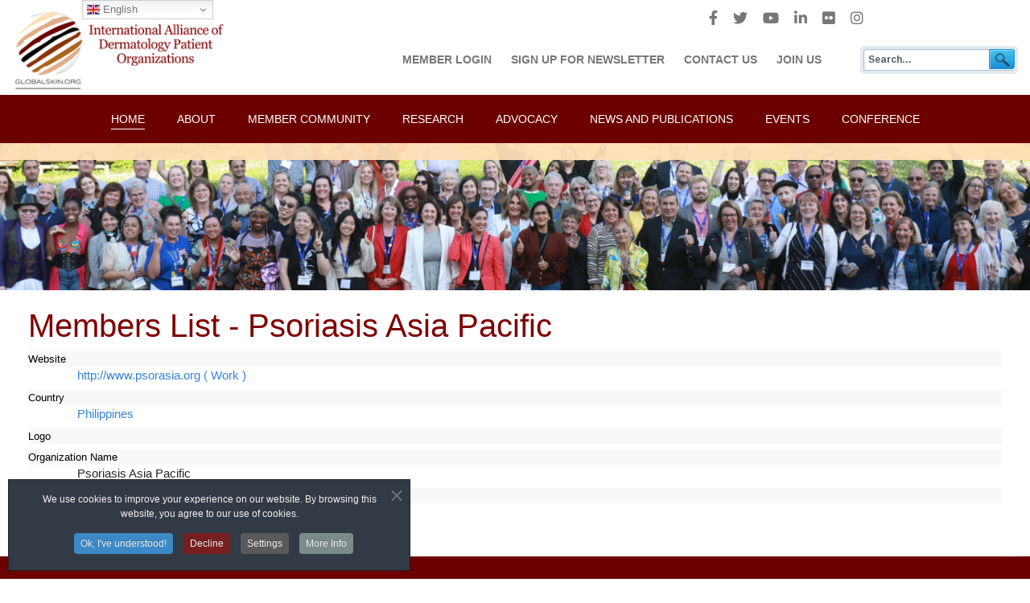

--- FILE ---
content_type: text/html; charset=utf-8
request_url: https://globalskin.org/index.php?option=com_civicrm&task=civicrm/profile/view&Itemid=1756&reset=1&id=4718&gid=17
body_size: 12882
content:

<!doctype html>
<html lang="en-gb" dir="ltr">
    <head>
<script>function stayAlive(){
$.ajax({
   url: 'https://globalskin.org',
   type: 'post',
   data: {'can also send data'},
   success: function(){ /* now you are sure the connection is there */ }
});
setTimeout(stayAlive, 60000); // make the call every minute
}

stayAlive();
</script>
        <meta charset="utf-8">
        <meta name="viewport" content="width=device-width, initial-scale=1, shrink-to-fit=no">
        <link rel="canonical" href="https://globalskin.org/index.php?option=com_civicrm&task=civicrm/profile/view&Itemid=1756&reset=1&id=4718&gid=17">
        <base href="https://globalskin.org/index.php" />
	<meta http-equiv="content-type" content="text/html; charset=utf-8" />
	<meta name="keywords" content="Global Skin, IADPO, skin disease, research, advocacy, support, psoriasis, vitiligo, alopecia, rareDERM, atopic ezcema, " />
	<meta name="description" content="The International Alliance of Dermatology Patient Organizations (also known as GlobalSkin) is a unique global alliance, committed to improving the lives of patients worldwide." />
	<meta name="generator" content="MYOB" />
	<title>Members List - Psoriasis Asia Pacific</title>
	<link href="/images/gs2019design/favicon.png" rel="shortcut icon" type="image/vnd.microsoft.icon" />
	<link href="/media/plg_system_loginpopup/css/style.css" rel="stylesheet" type="text/css" />
	<link href="/media/plg_system_jcepro/site/css/content.min.css?86aa0286b6232c4a5b58f892ce080277" rel="stylesheet" type="text/css" />
	<link href="/media/plg_system_jcemediabox/css/jcemediabox.min.css?2c837ab2c7cadbdc35b5bd7115e9eff1" rel="stylesheet" type="text/css" />
	<link href="/templates/shaper_helixultimate/css/bootstrap.min.css" rel="stylesheet" type="text/css" />
	<link href="/templates/shaper_helixultimate/css/font-awesome.min.css" rel="stylesheet" type="text/css" />
	<link href="/templates/shaper_helixultimate/css/fa-v4-shims.css" rel="stylesheet" type="text/css" />
	<link href="/templates/shaper_helixultimate/css/template.css" rel="stylesheet" type="text/css" />
	<link href="/templates/shaper_helixultimate/css/presets/default.css" rel="stylesheet" type="text/css" />
	<link href="/templates/shaper_helixultimate/css/custom.css" rel="stylesheet" type="text/css" />
	<link href="/modules/mod_universal_ajaxlivesearch/cache/286/bf9a4a4cc0ad9e1ca7246cc2166dd6c8.css" rel="stylesheet" type="text/css" />
	<link href="/plugins/system/cookiespolicynotificationbar/assets/css/cpnb-style.min.css" rel="stylesheet" media="all" type="text/css" />
	<link href="/plugins/system/cookiespolicynotificationbar/assets/css/balloon.min.css" rel="stylesheet" media="all" type="text/css" />
	<link href="https://globalskin.org/administrator/components/com_civicrm/civicrm/ext/riverlea/core/css/crm-i.css?r=o0RYFen_US" rel="stylesheet" type="text/css" />
	<link href="https://globalskin.org/administrator/components/com_civicrm/civicrm/css/crm-i-v4-shims.css?r=o0RYFen_US" rel="stylesheet" type="text/css" />
	<link href="https://globalskin.org/administrator/components/com_civicrm/civicrm/bower_components/datatables/media/css/jquery.dataTables.min.css" rel="stylesheet" type="text/css" />
	<link href="https://globalskin.org/administrator/components/com_civicrm/civicrm/bower_components/font-awesome/css/all.min.css" rel="stylesheet" type="text/css" />
	<link href="https://globalskin.org/administrator/components/com_civicrm/civicrm/bower_components/font-awesome/css/v4-font-face.min.css" rel="stylesheet" type="text/css" />
	<link href="https://globalskin.org/administrator/components/com_civicrm/civicrm/bower_components/jquery-ui/themes/smoothness/jquery-ui.min.css" rel="stylesheet" type="text/css" />
	<link href="https://globalskin.org/administrator/components/com_civicrm/civicrm/bower_components/select2/select2.min.css" rel="stylesheet" type="text/css" />
	<link href="https://globalskin.org/administrator/components/com_civicrm/civicrm/ext/riverlea/core/css/civicrm.css?r=o0RYFen_US" rel="stylesheet" type="text/css" />
	<link href="https://globalskin.org/media/civicrm/ext/sweetalert/css/sweetalert2.min.css?r=o0RYFen_US" rel="stylesheet" type="text/css" />
	<link href="https://globalskin.org/media/civicrm/persist/contribute/dyn/river.9afde5b8ebddfac51eb9ca3e5c11202c.css" rel="stylesheet" type="text/css" />
	<style type="text/css">
h1{font-family: 'Arial', sans-serif;}
.logo-image {height:106px;}.logo-image-phone {height:106px;}#sp-header{ background-color:#ffffff;color:#777777; }#sp-header a{color:#777777;}#sp-header a:hover{color:#000000;}#sp-main-menu{ background-color:#6c0000;color:#ffffff; }#sp-main-menu a{color:#ffffff;}#sp-main-menu a:hover{color:#cccccc;}#sp-footer{ background-color:#6c0000;color:#ffffff; }#sp-footer a{color:#ffffff;}#sp-footer a:hover{color:#ffffff;}#sp-copyright{ background-color:#6c0000;color:#ffffff;padding:35px 0 35px 0; }#sp-copyright a{color:#ffffff;}#sp-copyright a:hover{color:#ffffff;}

/* BEGIN: Cookies Policy Notification Bar - J! system plugin (Powered by: Web357.com) */
.cpnb-outer { border-color: rgba(32, 34, 38, 1); }
.cpnb-outer.cpnb-div-position-top { border-bottom-width: 1px; }
.cpnb-outer.cpnb-div-position-bottom { border-top-width: 1px; }
.cpnb-outer.cpnb-div-position-top-left, .cpnb-outer.cpnb-div-position-top-right, .cpnb-outer.cpnb-div-position-bottom-left, .cpnb-outer.cpnb-div-position-bottom-right { border-width: 1px; }
.cpnb-message { color: #f1f1f3; }
.cpnb-message a { color: #ffffff }
.cpnb-button, .cpnb-button-ok, .cpnb-m-enableAllButton { -webkit-border-radius: 4px; -moz-border-radius: 4px; border-radius: 4px; font-size: 12px; color: #ffffff; background-color: rgba(59, 137, 199, 1); }
.cpnb-button:hover, .cpnb-button:focus, .cpnb-button-ok:hover, .cpnb-button-ok:focus, .cpnb-m-enableAllButton:hover, .cpnb-m-enableAllButton:focus { color: #ffffff; background-color: rgba(49, 118, 175, 1); }
.cpnb-button-decline, .cpnb-button-delete, .cpnb-button-decline-modal, .cpnb-m-DeclineAllButton { color: #ffffff; background-color: rgba(119, 31, 31, 1); }
.cpnb-button-decline:hover, .cpnb-button-decline:focus, .cpnb-button-delete:hover, .cpnb-button-delete:focus, .cpnb-button-decline-modal:hover, .cpnb-button-decline-modal:focus, .cpnb-m-DeclineAllButton:hover, .cpnb-m-DeclineAllButton:focus { color: #ffffff; background-color: rgba(175, 38, 20, 1); }
.cpnb-button-cancel, .cpnb-button-reload, .cpnb-button-cancel-modal { color: #ffffff; background-color: rgba(90, 90, 90, 1); }
.cpnb-button-cancel:hover, .cpnb-button-cancel:focus, .cpnb-button-reload:hover, .cpnb-button-reload:focus, .cpnb-button-cancel-modal:hover, .cpnb-button-cancel-modal:focus { color: #ffffff; background-color: rgba(54, 54, 54, 1); }
.cpnb-button-settings, .cpnb-button-settings-modal { color: #ffffff; background-color: rgba(90, 90, 90, 1); }
.cpnb-button-settings:hover, .cpnb-button-settings:focus, .cpnb-button-settings-modal:hover, .cpnb-button-settings-modal:focus { color: #ffffff; background-color: rgba(54, 54, 54, 1); }
.cpnb-button-more-default, .cpnb-button-more-modal { color: #ffffff; background-color: rgba(123, 138, 139, 1); }
.cpnb-button-more-default:hover, .cpnb-button-more-modal:hover, .cpnb-button-more-default:focus, .cpnb-button-more-modal:focus { color: #ffffff; background-color: rgba(105, 118, 119, 1); }
.cpnb-m-SaveChangesButton { color: #ffffff; background-color: rgba(133, 199, 136, 1); }
.cpnb-m-SaveChangesButton:hover, .cpnb-m-SaveChangesButton:focus { color: #ffffff; background-color: rgba(96, 153, 100, 1); }
@media only screen and (max-width: 600px) {
.cpnb-left-menu-toggle::after, .cpnb-left-menu-toggle-button {
content: "Categories";
}
}
/* END: Cookies Policy Notification Bar - J! system plugin (Powered by: Web357.com) */

	</style>
	<script type="application/json" class="joomla-script-options new">{"csrf.token":"612f542d829f67b1a2ea3629223edeed","system.paths":{"root":"","base":""},"system.keepalive":{"interval":3600000,"uri":"\/component\/ajax\/?format=json"}}</script>
	<script src="/media/system/js/core.js?db149fedebd62adf645d71287d34f322" type="text/javascript"></script>
	<!--[if lt IE 9]><script src="/media/system/js/polyfill.event.js?db149fedebd62adf645d71287d34f322" type="text/javascript"></script><![endif]-->
	<script src="/media/system/js/keepalive.js?db149fedebd62adf645d71287d34f322" type="text/javascript"></script>
	<script src="/media/jui/js/jquery.min.js?db149fedebd62adf645d71287d34f322" type="text/javascript"></script>
	<script src="/media/jui/js/jquery-noconflict.js?db149fedebd62adf645d71287d34f322" type="text/javascript"></script>
	<script src="/media/jui/js/jquery-migrate.min.js?db149fedebd62adf645d71287d34f322" type="text/javascript"></script>
	<script src="/media/plg_system_loginpopup/js/script.js" type="text/javascript"></script>
	<script src="/media/plg_system_jcemediabox/js/jcemediabox.min.js?2c837ab2c7cadbdc35b5bd7115e9eff1" type="text/javascript"></script>
	<script src="/templates/shaper_helixultimate/js/popper.min.js" type="text/javascript"></script>
	<script src="/templates/shaper_helixultimate/js/bootstrap.min.js" type="text/javascript"></script>
	<script src="/templates/shaper_helixultimate/js/main.js" type="text/javascript"></script>
	<script src="https://globalskin.org/media/mod_gtranslate/js/dwf.js" data-gt-orig-url="/index.php" data-gt-orig-domain="globalskin.org" data-gt-widget-id="283" defer="defer" type="text/javascript"></script>
	<script src="https://globalskin.org/modules/mod_universal_ajaxlivesearch/engine/dojo.js" type="text/javascript"></script>
	<script src="https://ajax.googleapis.com/ajax/libs/dojo/1.6/dojo/dojo.xd.js" type="text/javascript"></script>
	<script src="/modules/mod_universal_ajaxlivesearch/cache/286/ebc20f04a8d49f9e97e9151606279932.js" type="text/javascript"></script>
	<script src="/plugins/system/cookiespolicynotificationbar/assets/js/cookies-policy-notification-bar.min.js" type="text/javascript"></script>
	<script type="text/javascript">
jQuery(document).ready(function() {
	ExtStore.LoginPopup.offset_top	= 50;
	jQuery('a[href="#login"], a[href="#logout"], a.loginpopup').click(function(event) {
		ExtStore.LoginPopup.open();

		event.stopPropagation();
		event.preventDefault();
	});

	jQuery('#lp-overlay, .lp-close').click(function() {
		ExtStore.LoginPopup.close();
	});
});jQuery(document).ready(function(){WfMediabox.init({"base":"\/","theme":"standard","width":"","height":"","lightbox":0,"shadowbox":0,"icons":1,"overlay":1,"overlay_opacity":0.8000000000000000444089209850062616169452667236328125,"overlay_color":"#000000","transition_speed":500,"close":2,"labels":{"close":"Close","next":"Next","previous":"Previous","cancel":"Cancel","numbers":"{{numbers}}","numbers_count":"{{current}} of {{total}}","download":"Download"},"swipe":true,"expand_on_click":true});});template="shaper_helixultimate";window.gtranslateSettings = window.gtranslateSettings || {};window.gtranslateSettings['283'] = {"default_language":"en","languages":["en","fr","de","it","es"],"url_structure":"none","wrapper_selector":"#gt-wrapper-283","globe_size":60,"flag_size":16,"flag_style":"2d","custom_domains":null,"float_switcher_open_direction":"top","switcher_open_direction":"top","native_language_names":0,"add_new_line":1,"select_language_label":"Select Language","detect_browser_language":0,"custom_css":"","alt_flags":[],"switcher_horizontal_position":"left","switcher_vertical_position":"top","horizontal_position":"inline","vertical_position":"inline","flags_location":"https:\/\/globalskin.org\/media\/mod_gtranslate\/flags\/"};

// BEGIN: Cookies Policy Notification Bar - J! system plugin (Powered by: Web357.com)
var cpnb_config = {"w357_joomla_caching":"0","w357_position":"bottom-left","w357_show_close_x_icon":"1","w357_hide_after_time":"yes","w357_duration":"60","w357_animate_duration":"1000","w357_limit":"0","w357_message":"We use cookies to improve your experience on our website. By browsing this website, you agree to our use of cookies.","w357_display_ok_btn":"1","w357_buttonText":"Ok, I\u0027ve understood!","w357_display_decline_btn":"1","w357_buttonDeclineText":"Decline","w357_display_cancel_btn":"0","w357_buttonCancelText":"Cancel","w357_display_settings_btn":"1","w357_buttonSettingsText":"Settings","w357_buttonMoreText":"More Info","w357_buttonMoreLink":"","w357_display_more_info_btn":"1","w357_fontColor":"#f1f1f3","w357_linkColor":"#ffffff","w357_fontSize":"12px","w357_backgroundColor":"rgba(50, 58, 69, 1)","w357_borderWidth":"1","w357_body_cover":"1","w357_overlay_state":"0","w357_overlay_color":"rgba(10, 10, 10, 0.3)","w357_height":"auto","w357_cookie_name":"cookiesDirective","w357_link_target":"_self","w357_popup_width":"800","w357_popup_height":"600","w357_customText":"\u003Ch1\u003ECookies Policy\u003C\/h1\u003E\r\n\u003Chr \/\u003E\r\n\u003Ch3\u003EGeneral Use\u003C\/h3\u003E\r\n\u003Cp\u003EWe use cookies, tracking pixels and related technologies on our website. Cookies are small data files that are served by our platform and stored on your device. Our site uses cookies dropped by us or third parties for a variety of purposes including to operate and personalize the website. Also, cookies may also be used to track how you use the site to target ads to you on other websites.\u003C\/p\u003E\r\n\u003Ch3\u003EThird Parties\u003C\/h3\u003E\r\n\u003Cp\u003EOur website employs the use the various third-party services. Through the use of our website, these services may place anonymous cookies on the Visitor\u0027s browser and may send their own cookies to the Visitor\u0027s cookie file. Some of these services include but are not limited to: Google, Facebook, Twitter, Adroll, MailChimp, Sucuri, Intercom and other social networks, advertising agencies, security firewalls, analytics companies and service providers. These services may also collect and use anonymous identifiers such as IP Address, HTTP Referrer, Unique Device Identifier and other non-personally identifiable information and server logs.\u003C\/p\u003E\r\n\u003Chr \/\u003E","w357_more_info_btn_type":"custom_text","w357_blockCookies":"1","w357_autoAcceptAfterScrolling":"0","w357_numOfScrolledPixelsBeforeAutoAccept":"300","w357_reloadPageAfterAccept":"0","w357_enableConfirmationAlerts":"0","w357_enableConfirmationAlertsForAcceptBtn":0,"w357_enableConfirmationAlertsForDeclineBtn":0,"w357_enableConfirmationAlertsForDeleteBtn":0,"w357_confirm_allow_msg":"Performing this action will enable all cookies set by this website. Are you sure that you want to enable all cookies on this website?","w357_confirm_delete_msg":"Performing this action will remove all cookies set by this website. Are you sure that you want to disable and delete all cookies from your browser?","w357_show_in_iframes":"0","w357_shortcode_is_enabled_on_this_page":0,"w357_base_url":"https:\/\/globalskin.org\/","w357_current_url":"https:\/\/globalskin.org\/index.php","w357_always_display":"0","w357_show_notification_bar":true,"w357_expiration_cookieSettings":"365","w357_expiration_cookieAccept":"365","w357_expiration_cookieDecline":"180","w357_expiration_cookieCancel":"3","w357_accept_button_class_notification_bar":"cpnb-accept-btn","w357_decline_button_class_notification_bar":"cpnb-decline-btn","w357_cancel_button_class_notification_bar":"cpnb-cancel-btn","w357_settings_button_class_notification_bar":"cpnb-settings-btn","w357_moreinfo_button_class_notification_bar":"cpnb-moreinfo-btn","w357_accept_button_class_notification_bar_modal_window":"cpnb-accept-btn-m","w357_decline_button_class_notification_bar_modal_window":"cpnb-decline-btn-m","w357_save_button_class_notification_bar_modal_window":"cpnb-save-btn-m","w357_buttons_ordering":"[\u0022ok\u0022,\u0022decline\u0022,\u0022cancel\u0022,\u0022settings\u0022,\u0022moreinfo\u0022]"};
// END: Cookies Policy Notification Bar - J! system plugin (Powered by: Web357.com)


// BEGIN: Cookies Policy Notification Bar - J! system plugin (Powered by: Web357.com)
var cpnb_cookiesCategories = {"cookie_categories_group0":{"cookie_category_id":"required-cookies","cookie_category_name":"Required Cookies","cookie_category_description":"The Required or Functional cookies relate to the functionality of our websites and allow us to improve the service we offer to you through our websites, for example by allowing you to carry information across pages of our website to avoid you having to re-enter information, or by recognizing your preferences when you return to our website.","cookie_category_checked_by_default":"2","cookie_category_status":"1"},"cookie_categories_group1":{"cookie_category_id":"analytical-cookies","cookie_category_name":"Analytical Cookies","cookie_category_description":"Analytical cookies allow us to recognize and to count the number of visitors to our website, to see how visitors move around the website when they are using it and to record which content viewers view and are interested in. This helps us to determine how frequently particular pages and advertisements are visited and to determine the most popular areas of our website. This helps us to improve the service which we offer to you by helping us make sure our users are finding the information they are looking for, by providing anonymized demographic data to third parties in order to target advertising more appropriately to you, and by tracking the success of advertising campaigns on our website.","cookie_category_checked_by_default":"1","cookie_category_status":"1"},"cookie_categories_group2":{"cookie_category_id":"social-media-cookies","cookie_category_name":"Social Media","cookie_category_description":"These cookies allow you to share Website content with social media platforms (e.g., Facebook, Twitter, Instagram). We have no control over these cookies as they are set by the social media platforms themselves.","cookie_category_checked_by_default":"1","cookie_category_status":"1"},"cookie_categories_group3":{"cookie_category_id":"targeted-advertising-cookies","cookie_category_name":"Targeted Advertising Cookies","cookie_category_description":"Advertising and targeting cookies are used to deliver advertisements more relevant to you, but can also limit the number of times you see an advertisement and be used to chart the effectiveness of an ad campaign by tracking users’ clicks. They can also provide security in transactions. They are usually placed by third-party advertising networks with a website operator’s permission but can be placed by the operator themselves. They can remember that you have visited a website, and this information can be shared with other organizations, including other advertisers. They cannot determine who you are though, as the data collected is never linked to your profile. ","cookie_category_checked_by_default":"1","cookie_category_status":"0"}};
// END: Cookies Policy Notification Bar - J! system plugin (Powered by: Web357.com)


// BEGIN: Cookies Policy Notification Bar - J! system plugin (Powered by: Web357.com)
var cpnb_manager = {"w357_m_modalState":"1","w357_m_floatButtonState":"1","w357_m_floatButtonPosition":"bottom_right","w357_m_HashLink":"cookies","w357_m_modal_menuItemSelectedBgColor":"rgba(200, 200, 200, 1)","w357_m_saveChangesButtonColorAfterChange":"rgba(13, 92, 45, 1)","w357_m_floatButtonIconSrc":"https:\/\/globalskin.org\/media\/plg_system_cookiespolicynotificationbar\/icons\/cpnb-cookies-manager-icon-1-64x64.png","w357_m_FloatButtonIconType":"image","w357_m_FloatButtonIconFontAwesomeName":"fas fa-cookie-bite","w357_m_FloatButtonIconFontAwesomeSize":"fa-lg","w357_m_FloatButtonIconFontAwesomeColor":"rgba(61, 47, 44, 0.84)","w357_m_FloatButtonIconUikitName":"cog","w357_m_FloatButtonIconUikitSize":"1","w357_m_FloatButtonIconUikitColor":"rgba(61, 47, 44, 0.84)","w357_m_floatButtonText":"Cookies Manager","w357_m_modalHeadingText":"Advanced Cookie Settings","w357_m_checkboxText":"Enabled","w357_m_lockedText":"(Locked)","w357_m_EnableAllButtonText":"Allow All Cookies","w357_m_DeclineAllButtonText":"Decline All Cookies","w357_m_SaveChangesButtonText":"Save Settings","w357_m_confirmationAlertRequiredCookies":"These cookies are strictly necessary for this website. You can\u0027t disable this category of cookies. Thank you for understanding!"};
// END: Cookies Policy Notification Bar - J! system plugin (Powered by: Web357.com)

	</script>
	<script type="text/javascript">
dojo.addOnLoad(function(){
    document.search = new AJAXSearchelegant({
      id : '286',
      node : dojo.byId('offlajn-ajax-search286'),
      searchForm : dojo.byId('search-form286'),
      textBox : dojo.byId('search-area286'),
      suggestBox : dojo.byId('suggestion-area286'),
      searchButton : dojo.byId('ajax-search-button286'),
      closeButton : dojo.byId('search-area-close286'),
      searchCategories : dojo.byId('search-categories286'),
      productsPerPlugin : 3,
      dynamicResult : '0',
      searchRsWidth : 250,
      searchImageWidth : '60',
      minChars : 2,
      searchBoxCaption : 'Search...',
      noResultsTitle : 'Results(0)',
      noResults : 'No results found for the keyword!',
      searchFormUrl : '/index.php',
      enableScroll : '1',
      showIntroText: '1',
      scount: '10',
      lang: '',
      stext: 'No results found. Did you mean?',
      moduleId : '286',
      resultAlign : '0',
      targetsearch: '0',
      linktarget: '0',
      keypressWait: '500',
      catChooser : 0,
      searchResult : 1,
      seemoreEnabled : 1,
      seemoreAfter : 30,
      keywordSuggestion : '0',
      seeMoreResults : 'See more results...',
      resultsPerPage : '4',
      resultsPadding : '10',
      controllerPrev : 'PREV',
      controllerNext : 'NEXT',
      fullWidth : '1',
      resultImageWidth : '60',
      resultImageHeight : '60',
      showCat : '1',
      voicesearch : '0'
    })
  });</script>
	<!-- Global Site Tag (gtag.js) - Google Analytics -->
			<script async src="https://www.googletagmanager.com/gtag/js?id=G-N44ZG6ZTNV"></script>
			<script>
			  window.dataLayer = window.dataLayer || [];
			  function gtag(){dataLayer.push(arguments);}
			  gtag('js', new Date());
			  gtag('config', 'G-N44ZG6ZTNV' );
			</script>
	<script type="text/javascript">
(function(vars) {
            if (window.CRM) CRM.$.extend(true, CRM, vars); else window.CRM = vars;
            })({"config":{"isFrontend":1,"entityRef":{"contactCreate":false},"wysisygScriptLocation":"https:\/\/globalskin.org\/administrator\/components\/com_civicrm\/civicrm\/ext\/ckeditor4\/js\/crm.ckeditor.js","CKEditorCustomConfig":{"default":"https:\/\/globalskin.org\/media\/civicrm\/persist\/crm-ckeditor-default.js","civimail":"https:\/\/globalskin.org\/media\/civicrm\/persist\/crm-ckeditor-civimail.js"}},"permissions":[],"resourceUrls":{"civicrm":"https:\/\/globalskin.org\/administrator\/components\/com_civicrm\/civicrm","nz.co.fuzion.extendedreport":"https:\/\/globalskin.org\/media\/civicrm\/ext\/nz.co.fuzion.extendedreport","ca.civicrm.logviewer":"https:\/\/globalskin.org\/media\/civicrm\/ext\/ca.civicrm.logviewer","ca.bidon.reporterror":"https:\/\/globalskin.org\/media\/civicrm\/ext\/ca.bidon.reporterror","org.globalskin.userdashboard":"https:\/\/globalskin.org\/media\/civicrm\/ext\/org.globalskin.userdashboard","com.aghstrategies.tinymce":"https:\/\/globalskin.org\/media\/civicrm\/ext\/com.aghstrategies.tinymce","biz.lcdservices.inheritedmembers":"https:\/\/globalskin.org\/media\/civicrm\/ext\/biz.lcdservices.inheritedmembers","uk.org.futurefirst.networks.emailamender":"https:\/\/globalskin.org\/media\/civicrm\/ext\/uk.org.futurefirst.networks.emailamender","com.aghstrategies.publicmailings":"https:\/\/globalskin.org\/media\/civicrm\/ext\/com.aghstrategies.publicmailings","uk.co.vedaconsulting.mosaico":"https:\/\/globalskin.org\/media\/civicrm\/ext\/uk.co.vedaconsulting.mosaico","org.wikimedia.relationshipblock":"https:\/\/globalskin.org\/media\/civicrm\/ext\/org.wikimedia.relationshipblock","org.civicoop.areas":"https:\/\/globalskin.org\/media\/civicrm\/ext\/org.civicoop.areas","civicrm-recalculate-recipients":"https:\/\/globalskin.org\/media\/civicrm\/ext\/civicrm-recalculate-recipients-master","org.cpehn.subscriptionhistory":"https:\/\/globalskin.org\/media\/civicrm\/ext\/org.cpehn.subscriptionhistory-master","com.iatspayments.civicrm":"https:\/\/globalskin.org\/media\/civicrm\/ext\/com.iatspayments.civicrm","nz.co.fuzion.relatedpermissions":"https:\/\/globalskin.org\/media\/civicrm\/ext\/nz.co.fuzion.relatedpermissions","nz.co.fuzion.transactional":"https:\/\/globalskin.org\/media\/civicrm\/ext\/nz.co.fuzion.transactional-master","sequentialcreditnotes":"https:\/\/globalskin.org\/administrator\/components\/com_civicrm\/civicrm\/ext\/sequentialcreditnotes","com.osseed.eventcalendar":"https:\/\/globalskin.org\/media\/civicrm\/ext\/com.osseed.eventcalendar","greenwich":"https:\/\/globalskin.org\/administrator\/components\/com_civicrm\/civicrm\/ext\/greenwich","contributioncancelactions":"https:\/\/globalskin.org\/administrator\/components\/com_civicrm\/civicrm\/ext\/contributioncancelactions","org.globalskin.misc":"https:\/\/globalskin.org\/media\/civicrm\/ext\/org.globalskin.misc","eu.tttp.publicautocomplete":"https:\/\/globalskin.org\/media\/civicrm\/ext\/eu.tttp.publicautocomplete","ckeditor4":"https:\/\/globalskin.org\/administrator\/components\/com_civicrm\/civicrm\/ext\/ckeditor4","legacycustomsearches":"https:\/\/globalskin.org\/administrator\/components\/com_civicrm\/civicrm\/ext\/legacycustomsearches","org.civicrm.contactlayout":"https:\/\/globalskin.org\/media\/civicrm\/ext\/org.civicrm.contactlayout","qfsessionwarning":"https:\/\/globalskin.org\/media\/civicrm\/ext\/qfsessionwarning-1.3","sweetalert":"https:\/\/globalskin.org\/media\/civicrm\/ext\/sweetalert","org.civicoop.civirules":"https:\/\/globalskin.org\/media\/civicrm\/ext\/org.civicoop.civirules","org.civicoop.emailapi":"https:\/\/globalskin.org\/media\/civicrm\/ext\/org.civicoop.emailapi","org.civicrm.search_kit":"https:\/\/globalskin.org\/administrator\/components\/com_civicrm\/civicrm\/ext\/search_kit","org.civicrm.afform":"https:\/\/globalskin.org\/administrator\/components\/com_civicrm\/civicrm\/ext\/afform\/core","authx":"https:\/\/globalskin.org\/administrator\/components\/com_civicrm\/civicrm\/ext\/authx","org.civicoop.relationship2summary":"https:\/\/globalskin.org\/media\/civicrm\/ext\/org.civicoop.relationship2summary","org.civicrm.flexmailer":"https:\/\/globalskin.org\/administrator\/components\/com_civicrm\/civicrm\/ext\/flexmailer","civi_event":"https:\/\/globalskin.org\/administrator\/components\/com_civicrm\/civicrm\/ext\/civi_event","civi_contribute":"https:\/\/globalskin.org\/administrator\/components\/com_civicrm\/civicrm\/ext\/civi_contribute","civi_member":"https:\/\/globalskin.org\/administrator\/components\/com_civicrm\/civicrm\/ext\/civi_member","civi_mail":"https:\/\/globalskin.org\/administrator\/components\/com_civicrm\/civicrm\/ext\/civi_mail","civi_report":"https:\/\/globalskin.org\/administrator\/components\/com_civicrm\/civicrm\/ext\/civi_report","org.civicrm.recentmenu":"https:\/\/globalskin.org\/media\/civicrm\/ext\/org.civicrm.recentmenu","formprotection":"https:\/\/globalskin.org\/media\/civicrm\/ext\/formprotection-1.6.2","firewall":"https:\/\/globalskin.org\/media\/civicrm\/ext\/firewall","riverlea":"https:\/\/globalskin.org\/administrator\/components\/com_civicrm\/civicrm\/ext\/riverlea","gsprofileerrorhandler":"https:\/\/globalskin.org\/media\/civicrm\/ext\/gsprofileerrorhandler","civicrm_search_ui":"https:\/\/globalskin.org\/administrator\/components\/com_civicrm\/civicrm\/ext\/civicrm_search_ui","civieventmultitimezone":"https:\/\/globalskin.org\/media\/civicrm\/ext\/civieventmultitimezone-gmt_ical"},"angular":{"modules":["crmResource"],"requires":[],"cacheCode":"o0RYFen_US","bundleUrl":"https:\/\/globalskin.org\/media\/civicrm\/persist\/contribute\/dyn\/angular-modules.78cec4d9accfb5d0f0935b378d0ae9ac.json"}})
</script>
<script type="text/javascript" src="https://globalskin.org/administrator/components/com_civicrm/civicrm/bower_components/jquery/dist/jquery.min.js">
</script>
<script type="text/javascript" src="https://globalskin.org/administrator/components/com_civicrm/civicrm/bower_components/jquery-ui/jquery-ui.min.js">
</script>
<script type="text/javascript" src="https://globalskin.org/administrator/components/com_civicrm/civicrm/bower_components/lodash-compat/lodash.min.js">
</script>
<script type="text/javascript" src="https://globalskin.org/administrator/components/com_civicrm/civicrm/packages/jquery/plugins/jquery.mousewheel.min.js">
</script>
<script type="text/javascript" src="https://globalskin.org/administrator/components/com_civicrm/civicrm/bower_components/select2/select2.min.js">
</script>
<script type="text/javascript" src="https://globalskin.org/administrator/components/com_civicrm/civicrm/packages/jquery/plugins/jquery.form.min.js">
</script>
<script type="text/javascript" src="https://globalskin.org/administrator/components/com_civicrm/civicrm/packages/jquery/plugins/jquery.timeentry.min.js">
</script>
<script type="text/javascript" src="https://globalskin.org/administrator/components/com_civicrm/civicrm/packages/jquery/plugins/jquery.blockUI.min.js">
</script>
<script type="text/javascript" src="https://globalskin.org/administrator/components/com_civicrm/civicrm/bower_components/datatables/media/js/jquery.dataTables.min.js">
</script>
<script type="text/javascript" src="https://globalskin.org/administrator/components/com_civicrm/civicrm/bower_components/jquery-validation/dist/jquery.validate.min.js">
</script>
<script type="text/javascript" src="https://globalskin.org/administrator/components/com_civicrm/civicrm/bower_components/jquery-validation/dist/additional-methods.min.js">
</script>
<script type="text/javascript" src="https://globalskin.org/administrator/components/com_civicrm/civicrm/packages/jquery/plugins/jquery.ui.datepicker.validation.min.js">
</script>
<script type="text/javascript" src="https://globalskin.org/administrator/components/com_civicrm/civicrm/js/Common.js?r=o0RYFen_US">
</script>
<script type="text/javascript" src="https://globalskin.org/administrator/components/com_civicrm/civicrm/js/crm.datepicker.js?r=o0RYFen_US">
</script>
<script type="text/javascript" src="https://globalskin.org/administrator/components/com_civicrm/civicrm/js/crm.ajax.js?r=o0RYFen_US">
</script>
<script type="text/javascript" src="https://globalskin.org/administrator/components/com_civicrm/civicrm/js/wysiwyg/crm.wysiwyg.js?r=o0RYFen_US">
</script>
<script type="text/javascript" src="https://globalskin.org/media/civicrm/persist/contribute/dyn/crm-l10n.02ffc86fb7b0ed0d2e7f3c9512e89bd3.js">
</script>
<script type="text/javascript" src="https://globalskin.org/media/civicrm/ext/sweetalert/js/sweetalert2.min.js?r=o0RYFen_US">
</script>
<script type="text/javascript" src="https://globalskin.org/administrator/components/com_civicrm/civicrm/bower_components/angular/angular.min.js?r=o0RYFen_US">
</script>
<script type="text/javascript" src="https://globalskin.org/media/civicrm/persist/contribute/dyn/angular-modules.7db1e4165c752f414a6cf6a7e6f2e88c.js">
</script>
<script type="text/javascript" src="https://globalskin.org/administrator/components/com_civicrm/civicrm/js/crm-angularjs-loader.js?r=o0RYFen_US">
</script>
<script type="text/javascript" src="https://globalskin.org/administrator/components/com_civicrm/civicrm/js/noconflict.js?r=o0RYFen_US">
</script>
    
<!-- BEGIN: Google Analytics -->
<script>console.log("Google analytics javascript code goes here...")</script>
<!-- END: Google Analytics -->

<!-- BEGIN: Facebook -->
<script>console.log("Facebook javascript code goes here...")</script>
<!-- END: Facebook -->
<!-- Meta Pixel Code -->
<script>
  !function(f,b,e,v,n,t,s)
  {if(f.fbq)return;n=f.fbq=function(){n.callMethod?
  n.callMethod.apply(n,arguments):n.queue.push(arguments)};
  if(!f._fbq)f._fbq=n;n.push=n;n.loaded=!0;n.version='2.0';
  n.queue=[];t=b.createElement(e);t.async=!0;
  t.src=v;s=b.getElementsByTagName(e)[0];
  s.parentNode.insertBefore(t,s)}(window, document,'script',
  'https://connect.facebook.net/en_US/fbevents.js');
  fbq('init', '252472244336970');
  fbq('track', 'PageView');
</script>
<noscript><img height="1" width="1" style="display:none"
  src="https://www.facebook.com/tr?id=252472244336970&ev=PageView&noscript=1"
/></noscript>
<!-- End Meta Pixel Code --><link rel="stylesheet" href="https://globalskin.org/media/civicrm/css/civicrm_custom_fe.css" type="text/css" />

</head>
    <body class="site helix-ultimate com-civicrm view- layout-default task-civicrm/profile/view itemid-1756 en-gb ltr layout-fluid offcanvas-init offcanvs-position-right">
    
    <div class="body-wrapper">
        <div class="body-innerwrapper">
                        <header id="sp-header"><div class="row"><div id="sp-logo" class="col-md-3 col-lg-4 "><div class="sp-column "><div class="logo"><a href="/"><img class="logo-image" src="/images/gs2019design/logo-new.png" alt="GlobalSkin.org"></a></div></div></div><div id="sp-gs-top1" class="col-md-9 col-lg-8 d-none d-sm-none d-md-block"><div class="sp-column text-right"><div class="sp-module "><div class="sp-module-content"><div class="gtranslate_wrapper" id="gt-wrapper-283"></div></div></div><div class="sp-module "><div class="sp-module-content">

<div class="custom"  >
	<ul class="social-icons">
<li class="social-icon-facebook"><a href="https://www.facebook.com/IADPOforGlobalSkin" target="_blank" rel="noopener" aria-label="facebook"><span class="fa fa-facebook" aria-hidden="true"></span></a></li>
<li class="social-icon-twitter"><a href="https://twitter.com/IADPO" target="_blank" rel="noopener" aria-label="twitter"><span class="fa fa-twitter" aria-hidden="true"></span></a></li>
<li><a href="https://www.youtube.com/channel/UCt7XdmKuoifZAowWlvZXQ0g" target="_blank" rel="noopener" aria-label="Youtube"><span class="fa fa-youtube" aria-hidden="true"></span></a></li>
<li class="social-icon-linkedin"><a href="https://www.linkedin.com/company/10250322" target="_blank" rel="noopener" aria-label="LinkedIn"><span class="fa fa-linkedin" aria-hidden="true"></span></a></li>
<li class="social-icon-flickr"><a href="https://www.flickr.com/photos/iadpo/albums" target="_blank" rel="noopener" aria-label="LinkedIn"><span class="fa fa-flickr" aria-hidden="true"></span></a></li>
<li class="social-icon-instagram"><a href="https://www.instagram.com/globalskin_iadpo/" target="_blank" rel="noopener" aria-label="Instagram"><span class="fa fa-instagram" aria-hidden="true"></span></a></li>
</ul></div>
</div></div><div class="sp-module "><div class="sp-module-content">

<div class="custom"  >
	<div class="clearfix"></div></div>
</div></div><div class="sp-module float-right pl-4"><div class="sp-module-content">
<div id="offlajn-ajax-search286" class="float-right pl-4">
  <div class="offlajn-ajax-search-container">
    <form id="search-form286" action="/component/search/?Itemid=1725" method="get" onSubmit="return false;">
    <div class="offlajn-ajax-search-inner">
                <input type="text" name="searchword" id="search-area286" value="" autocomplete="off" />
        <input type="text" tabindex="-1" name="searchwordsugg" id="suggestion-area286" value="" autocomplete="off" />
        <input type="hidden" name="option" value="com_search" />
              <div id="search-area-close286"></div>
      <div id="ajax-search-button286"><div class="magnifier"></div></div>
      <div class="ajax-clear"></div>
    </div>
  </form>
  <div class="ajax-clear"></div>
  </div>
    </div>
<div class="ajax-clear"></div>
<svg style="position:absolute" height="0" width="0"><filter id="searchblur"><feGaussianBlur in="SourceGraphic" stdDeviation="3"/></filter></svg>
</div></div><div class="sp-module float-right"><div class="sp-module-content"><ul class="menu">
<li class="item-1713"><a href="#login" >Member Login</a></li><li class="item-1714"><a href="/sign-up-for-newsletter" >Sign Up for Newsletter</a></li><li class="item-1716"><a href="/contact-us" >Contact Us</a></li><li class="item-1715"><a href="/join-us" >Join Us</a></li></ul>
</div></div></div></div></div></header><section id="sp-main-menu"><div class="row"><div id="sp-menu" class="col-lg-12 "><div class="sp-column "><nav class="sp-megamenu-wrapper" role="navigation"><a id="offcanvas-toggler" aria-label="Navigation" class="offcanvas-toggler-right d-block d-lg-none" href="#"><i class="fa fa-bars" aria-hidden="true" title="Navigation"></i></a><ul class="sp-megamenu-parent menu-animation-fade-up d-none d-lg-block"><li class="sp-menu-item current-item active"><a  href="/" >Home</a></li><li class="sp-menu-item sp-has-child"><a  href="/about" >About</a><div class="sp-dropdown sp-dropdown-main sp-dropdown-mega sp-menu-full container" style=""><div class="sp-dropdown-inner"><div class="row"><div class="col-sm-2"><ul class="sp-mega-group"><li class="item-1753 menu_item item-header"><a  href="/about/vision-mission" >Vision &amp; Mission</a></li><li class="item-1759 menu_item item-header"></li><li class="item-1749 menu_item item-header"></li><li class="item-1752 menu_item item-header"></li><li class="item-2525 menu_item item-header"><a  href="/about/collaborations" >Collaborations</a></li><li class="item-2496 menu_item item-header"><a  href="/about/staff" >Staff</a></li><li class="item-1770 menu_item item-header"><a  href="/about/partnerships" >Partnerships</a></li></ul></div><div class="col-sm-2"><ul class="sp-mega-group"><li class="item-1754 menu_item item-header"><a  href="/about/what-we-do" >What We Do </a></li></ul></div><div class="col-sm-2"><ul class="sp-mega-group"><li class="item-1748 menu_item item-header"></li></ul></div><div class="col-sm-2"><ul class="sp-mega-group"><li class="item-1751 menu_item item-header"></li></ul></div><div class="col-sm-2"><ul class="sp-mega-group"><li class="item-1750 menu_item item-header"><a  href="/about/support" >Support</a></li></ul></div><div class="col-sm-2"><ul class="sp-mega-group"><li class="item-1755 menu_item item-header"><a  href="/about/board" >Board &amp; Committees</a></li></ul></div></div></div></div></li><li class="sp-menu-item sp-has-child"><a  href="/member-community" >Member Community</a><div class="sp-dropdown sp-dropdown-main sp-dropdown-mega sp-menu-right" style="width: 700px;"><div class="sp-dropdown-inner"><div class="row"><div class="col-sm-3"><ul class="sp-mega-group"><li class="item-1756 menu_item item-header"></li><li class="item-1757 menu_item item-header"></li><li class="item-1917 menu_item item-header"></li></ul></div><div class="col-sm-3"><ul class="sp-mega-group"><li class="item-1758 menu_item item-header"></li></ul></div><div class="col-sm-3"><ul class="sp-mega-group"><li class="item-1760 menu_item item-header"><a  href="/member-community/communities" >Communities</a><ul class="sp-mega-group-child sp-dropdown-items"><li class="sp-menu-item"></li><li class="sp-menu-item"></li><li class="sp-menu-item"></li><li class="sp-menu-item"></li><li class="sp-menu-item"><a  href="/member-community/communities/african-regional-network" >African Regional Network</a></li></ul></li></ul></div><div class="col-sm-3"><ul class="sp-mega-group"><li class="item-1761 menu_item item-header"></li></ul></div></div></div></div></li><li class="sp-menu-item sp-has-child"><a  href="/research" >Research</a><div class="sp-dropdown sp-dropdown-main sp-dropdown-mega sp-menu-right" style="width: 600px;"><div class="sp-dropdown-inner"><div class="row"><div class="col-sm-2"><ul class="sp-mega-group"><li class="item-300 module "></li><li class="item-2416 menu_item item-header"><a  href="/research/gridd-about" >About GRIDD</a></li><li class="item-2417 menu_item item-header"></li><li class="item-2418 menu_item item-header"><a  href="/research/resources-publications" >Publications &amp; Abstracts</a></li><li class="item-2419 menu_item item-header"><a  href="/research/gridd-meet-the-team" >Meet The Team</a></li><li class="item-2420 menu_item item-header"></li><li class="item-2421 menu_item item-header"><a  href="/research/gridd-science-behind" >Science Behind GRIDD</a></li><li class="item-2432 menu_item item-header"></li></ul></div><div class="col-sm-2"><ul class="sp-mega-group"><li class="item-300 module "></li></ul></div><div class="col-sm-2"><ul class="sp-mega-group"><li class="item-300 module "></li></ul></div><div class="col-sm-2"><ul class="sp-mega-group"><li class="item-300 module "></li></ul></div><div class="col-sm-2"><ul class="sp-mega-group"><li class="item-300 module "></li></ul></div><div class="col-sm-2"><ul class="sp-mega-group"><li class="item-300 module "></li></ul></div></div></div></div></li><li class="sp-menu-item"><a  href="/advocacy-new" >Advocacy</a></li><li class="sp-menu-item sp-has-child"><a  href="/news-and-publications" >News and Publications</a><div class="sp-dropdown sp-dropdown-main sp-menu-right" style="width: 240px;"><div class="sp-dropdown-inner"><ul class="sp-dropdown-items"><li class="sp-menu-item"><a  href="/news-and-publications/news" >News</a></li><li class="sp-menu-item"><a  href="/news-and-publications/publications" >Publications</a></li><li class="sp-menu-item"></li></ul></div></div></li><li class="sp-menu-item"><a  href="/events-listing" >Events</a></li><li class="sp-menu-item sp-has-child"><a  href="/conference" >Conference</a><div class="sp-dropdown sp-dropdown-main sp-menu-right" style="width: 240px;"><div class="sp-dropdown-inner"><ul class="sp-dropdown-items"><li class="sp-menu-item"><a  href="/conference/conference-2" >GlobalSkin 2019 Conference</a></li><li class="sp-menu-item"><a  href="/conference/conference-21" >GlobalSkin 2021 Conference</a></li><li class="sp-menu-item"><a  href="/conference/conference-23" >GlobalSkin 2023 Conference </a></li><li class="sp-menu-item"><a  href="/conference/conference-2025" >GlobalSkin 2025 Conference</a></li></ul></div></div></li><li class="sp-menu-item"></li><li class="sp-menu-item"></li><li class="sp-menu-item"></li><li class="sp-menu-item"></li><li class="sp-menu-item"></li></ul></nav></div></div></div></section><section id="sp-submenu"><div class="container"><div class="container-inner"><div class="row"><div id="sp-gs-childmenu" class="col-lg-12 d-none d-sm-none d-md-block"><div class="sp-column "></div></div></div></div></div></section><section id="sp-banner"><div class="row"><div id="sp-gs-banner" class="col-lg-12 "><div class="sp-column "><div class="sp-module DefaultBanner"><div class="sp-module-content">

<div class="customDefaultBanner"  >
	<p><img src="/images/Join_Our_Member_Community_2026_1.png" alt="Membership Banner" width="2975" height="478" class="DefaultMemberBanner" /></p></div>
</div></div></div></div></div></section><section id="sp-main-body"><div class="container"><div class="container-inner"><div class="row"><main id="sp-component" class="col-lg-12 " role="main"><div class="sp-column "><div id="system-message-container">
	</div>
<div id="crm-container" class="crm-container crm-public" lang="en" xml:lang="en">
  <div id ="crm-content">
    
          <div class="crm-title crm-page-title-wrapper">
        <h1 class="title">Members List - Psoriasis Asia Pacific</h1>
      </div>
    
        
    
    <div class="clear"></div>

    <div id="crm-main-content-wrapper">
                                          <h2></h2>
        <div id="profilewrap17" class="crm-profile-view">
           <div id="crm-container" class="crm-container" lang="en" xml:lang="en">
            <div class="crm-profile-name-Members_List_17">
                                      <div id="row-url_1" class="crm-section url_1-section">
                <div class="label">
                    Website
                </div>
                 <div class="content">
                    <a href="/index.php?option=com_civicrm&amp;task=civicrm/profile&amp;Itemid=1756&amp;reset=1&amp;force=1&amp;gid=17&amp;url-1=%3Ca+href%3D%22http%3A%2F%2Fwww.psorasia.org%22%3Ehttp%3A%2F%2Fwww.psorasia.org+%28+Work+%29%3C%2Fa%3E"><a href="http://www.psorasia.org">http://www.psorasia.org ( Work )</a></a>
                 </div>
                 <div class="clear"></div>
              </div>
                          <div id="row-country_Primary" class="crm-section country_Primary-section">
                <div class="label">
                    Country
                </div>
                 <div class="content">
                    <a href="/index.php?option=com_civicrm&amp;task=civicrm/profile&amp;Itemid=1756&amp;reset=1&amp;force=1&amp;gid=17&amp;country-Primary=1170">Philippines</a>
                 </div>
                 <div class="clear"></div>
              </div>
                          <div id="row-image_URL" class="crm-section image_URL-section">
                <div class="label">
                    Logo
                </div>
                 <div class="content">
                    
                 </div>
                 <div class="clear"></div>
              </div>
                          <div id="row-organization_name" class="crm-section organization_name-section">
                <div class="label">
                    Organization Name
                </div>
                 <div class="content">
                    Psoriasis Asia Pacific
                 </div>
                 <div class="clear"></div>
              </div>
                          <div id="row-custom_96" class="crm-section custom_96-section">
                <div class="label">
                    Disease Area(s)
                </div>
                 <div class="content">
                    <a href="/index.php?option=com_civicrm&amp;task=civicrm/profile&amp;Itemid=1756&amp;reset=1&amp;force=1&amp;gid=17&amp;custom_96=41">Psoriasis</a>
                 </div>
                 <div class="clear"></div>
              </div>
                                    </div>
        </div>
        </div>
        <div class="action-link">
                    <a href="/index.php?option=com_civicrm&amp;task=civicrm/profile&amp;Itemid=1756&amp;force=1&amp;gid=17"><i class="crm-i fa-chevron-left" aria-hidden="true"></i> Back to Listings</a>&nbsp;&nbsp;&nbsp;&nbsp;
                    </div>

     <script type='text/javascript'>
          function contactImagePopUp (url, width, height) {
             newWindow = window.open( url,'name', 'width='+width+', height='+height );
          }
     </script>

                  </div>

                        </div>
</div></div></main></div></div></div></section><footer id="sp-footer"><div class="container"><div class="container-inner"><div class="row"><div id="sp-gs-footer1" class="col-lg-7 "><div class="sp-column "><div class="sp-module "><div class="sp-module-content">

<div class="custom"  >
	<ul class="social-icons">
<li class="social-icon-facebook"><a href="https://www.facebook.com/IADPOforGlobalSkin" target="_blank" rel="noopener" aria-label="facebook"><span class="fa fa-facebook" aria-hidden="true"></span></a></li>
<li class="social-icon-twitter"><a href="https://twitter.com/IADPO" target="_blank" rel="noopener" aria-label="twitter"><span class="fa fa-twitter" aria-hidden="true"></span></a></li>
<li><a href="https://www.youtube.com/channel/UCt7XdmKuoifZAowWlvZXQ0g" target="_blank" rel="noopener" aria-label="Youtube"><span class="fa fa-youtube" aria-hidden="true"></span></a></li>
<li class="social-icon-linkedin"><a href="https://www.linkedin.com/company/10250322" target="_blank" rel="noopener" aria-label="LinkedIn"><span class="fa fa-linkedin" aria-hidden="true"></span></a></li>
<li class="social-icon-flickr"><a href="https://www.flickr.com/photos/iadpo/albums" target="_blank" rel="noopener" aria-label="LinkedIn"><span class="fa fa-flickr" aria-hidden="true"></span></a></li>
<li class="social-icon-instagram"><a href="https://www.instagram.com/globalskin_iadpo/" target="_blank" rel="noopener" aria-label="Instagram"><span class="fa fa-instagram" aria-hidden="true"></span></a></li>
</ul>
<ul class="footermenu">
<li><!-- START: ConditionalContent --><a href="#login">Login<!-- END: ConditionalContent --></a></li>
<!-- START: ConditionalContent -->
<li><a href="/member-community">Join Us</a></li>
<!-- END: ConditionalContent -->
<li><a href="/sign-up-for-newsletter?view=Profiles&amp;task=civicrm/profile/create&amp;gid=22&amp;reset=1">Subscribe to Newsletter</a></li>
</ul></div>
</div></div></div></div><div id="sp-gs-footer2" class="col-lg-5 "><div class="sp-column "><div class="sp-module "><div class="sp-module-content">

<div class="custom"  >
	<p><a href="/index.php"><img src="/images/gs2019design/logo-footer.png" alt="" /></a></p>
<ul class="sp-contact-info">
<li class="sp-contact-phone"><span class="fa fa-phone" aria-hidden="true"></span> <a href="tel:+1-613-701-8385">613-701-8385</a></li>
<li class="sp-contact-email"><span class="fa fa-envelope" aria-hidden="true"></span> <a href="mailto:info@globalskin.org">info@globalskin.org</a></li>
</ul></div>
</div></div></div></div></div></div></div></footer><section id="sp-copyright"class="copyright text-center"><div class="container"><div class="container-inner"><div class="row"><div id="sp-gs-copyright" class="col-lg-12 "><div class="sp-column "><div class="sp-module "><div class="sp-module-content">

<div class="custom"  >
	<p>Copyright 2018-<span class="hd-date">2026</span> International Alliance of Dermatology Patient Organizations. All right reserved.</p></div>
</div></div></div></div></div></div></div></section>        </div>
    </div>

    <!-- Off Canvas Menu -->
    <div class="offcanvas-overlay"></div>
    <div class="offcanvas-menu">
        <a href="#" class="close-offcanvas"><span class="fa fa-remove"></span></a>
        <div class="offcanvas-inner">
                            <div class="sp-module "><div class="sp-module-content"><ul class="menu">
<li class="item-1710 default current active"><a href="/" >Home</a></li><li class="item-1720 menu-deeper menu-parent"><a href="/about" >About<span class="menu-toggler"></span></a><ul class="menu-child"><li class="item-1753"><a href="/about/vision-mission" >Vision &amp; Mission</a></li><li class="item-1754"><a href="/about/what-we-do" >What We Do </a></li><li class="item-1750"><a href="/about/support" >Support</a></li><li class="item-2525"><a href="/about/collaborations" >Collaborations</a></li><li class="item-1755"><a href="/about/board" >Board &amp; Committees</a></li><li class="item-2496"><a href="/about/staff" >Staff</a></li><li class="item-1770"><a href="/about/partnerships" >Partnerships</a></li></ul></li><li class="item-1721 menu-deeper menu-parent"><a href="/member-community" >Member Community<span class="menu-toggler"></span></a><ul class="menu-child"><li class="item-3211"><a href="/member-community/member-list" >Member List</a></li><li class="item-1760 menu-deeper menu-parent"><a href="/member-community/communities" >Communities<span class="menu-toggler"></span></a><ul class="menu-child"><li class="item-3213"><a href="/member-community/communities/african-regional-network" >African Regional Network</a></li></ul></li><li class="item-2523 menu-deeper menu-parent"><a href="/member-community/globalskin-member-granting-program" >Member Impact Fund<span class="menu-toggler"></span></a><ul class="menu-child"><li class="item-3214 menu-deeper menu-parent"><a href="/member-community/globalskin-member-granting-program/member-impact-fund-2026" >GlobalSkin Member Impact Fund 2026<span class="menu-toggler"></span></a><ul class="menu-child"><li class="item-3223"><a href="/member-community/globalskin-member-granting-program/member-impact-fund-2026/2025-impact-fund-stories" >2025 Member Impact Fund Stories </a></li></ul></li></ul></li><li class="item-3048"><a href="/member-community/patient-expert-scholarship" >Patient Expert Scholarship</a></li><li class="item-3049"><a href="/member-community/world-atopic-eczema-day" >World Atopic Eczema Day</a></li><li class="item-3050"><a href="/member-community/rare-disease-day-2026" >Rare Disease Day</a></li></ul></li><li class="item-2415 menu-deeper menu-parent"><a href="/research" >Research<span class="menu-toggler"></span></a><ul class="menu-child"><li class="item-2416"><a href="/research/gridd-about" >About GRIDD</a></li><li class="item-3147"><a href="/research/pridd" >PRIDD Tool</a></li><li class="item-2418"><a href="/research/resources-publications" >Publications &amp; Abstracts</a></li><li class="item-2419"><a href="/research/gridd-meet-the-team" >Meet The Team</a></li><li class="item-2421"><a href="/research/gridd-science-behind" >Science Behind GRIDD</a></li><li class="item-2890"><a href="/research/gridd-study" >GRIDD Study</a></li></ul></li><li class="item-3165"><a href="/advocacy-new" >Advocacy</a></li><li class="item-1722 menu-deeper menu-parent"><a href="/news-and-publications" >News and Publications<span class="menu-toggler"></span></a><ul class="menu-child"><li class="item-3207"><a href="/news-and-publications/news" >News</a></li><li class="item-1763"><a href="/news-and-publications/publications" >Publications</a></li></ul></li><li class="item-1765"><a href="/events-listing" >Events</a></li><li class="item-1723 menu-deeper menu-parent"><a href="/conference" >Conference<span class="menu-toggler"></span></a><ul class="menu-child"><li class="item-2548"><a href="/conference/conference-2" >GlobalSkin 2019 Conference</a></li><li class="item-2549"><a href="/conference/conference-21" >GlobalSkin 2021 Conference</a></li><li class="item-2850"><a href="/conference/conference-23" >GlobalSkin 2023 Conference </a></li><li class="item-3140"><a href="/conference/conference-2025" >GlobalSkin 2025 Conference</a></li></ul></li></ul>
</div></div><div class="sp-module "><h3 class="sp-module-title">Member Login</h3><div class="sp-module-content">

<div class="custom"  >
	<p>&nbsp; <a class="buttontext button" href="/login"> <span class="desc">Login</span> </a></p></div>
</div></div>
                    </div>
    </div>

    
    
    
    <!-- Go to top -->
            
<div id="lp-overlay"></div>
<div id="lp-popup" class="lp-wrapper">
	<div class="lp-register-intro">
		Don't have an account yet?		<a href="/login-test?view=registration">Register Now!</a>
	</div>
	<button class="lp-close" type="button" title="Close (Esc)">×</button>

	<form action="/component/civicrm/?Itemid=1756" method="post" class="lp-form">
		<h3>Sign in to your account</h3>
		<div class="lp-field-wrapper">
			<label for="lp-username">Username or email address *</label>
			<input type="text" id="lp-username" class="lp-input-text lp-input-username" name="username" placeholder="Username or email address" required="true" />
		</div>
		<div class="lp-field-wrapper">
			<label for="lp-password">Password *</label>
			<input type="password" id="lp-password" class="lp-input-text lp-input-password" name="password" placeholder="Password" required="true" />
		</div>

		
					<div class="lp-field-wrapper">
				<input type="checkbox" id="lp-remember" class="lp-input-checkbox" name="remember" />
				<label for="lp-remember">Remember me</label>
			</div>
		

		<div class="lp-button-wrapper clearfix">
			<div class="lp-left">
				<button type="submit" class="lp-button">Log in</button>
			</div>

			<ul class="lp-right lp-link-wrapper">
				<li>
					<a href="/login-test?view=remind">Forgot your username?</a>
				</li>
				<li><a href="/login-test?view=reset">Forgot your password?</a></li>
			</ul>
		</div>

		<input type="hidden" name="option" value="com_users" />
		<input type="hidden" name="task" value="user.login" />
		<input type="hidden" name="return" value="aW5kZXgucGhwP0l0ZW1pZD0xNzI2" />
		<input type="hidden" name="612f542d829f67b1a2ea3629223edeed" value="1" />	</form>
</div></body>
</html>

--- FILE ---
content_type: text/css
request_url: https://globalskin.org/templates/shaper_helixultimate/css/presets/default.css
body_size: 1010
content:
/**
 * @package Helix Ultimate Framework
 * @author JoomShaper https://www.joomshaper.com
 * @copyright Copyright (c) 2010 - 2018 JoomShaper
 * @license http://www.gnu.org/licenses/gpl-2.0.html GNU/GPLv2 or Later
 */
body, .sp-preloader {
  background-color: #fff;
  color: #252525;
}
.sp-preloader > div {
  background: #3584d9;
}
.sp-preloader > div:after {
  background: #fff;
}
#sp-top-bar {
  background: #333;
  color: #aaa;
}
#sp-top-bar a {
  color: #aaa;
}
#sp-header {
  background: #fff;
}
a {
  color: #3584d9;
}
a:hover, a:focus, a:active {
  color: #e0b13a;
}
.tags > li {
  display: inline-block;
}
.tags > li a {
  background: fadeOut(#3584d9, 0.9);
  color: #3584d9;
}
.tags > li a:hover {
  background: #e0b13a;
}
.article-social-share .social-share-icon ul li a {
  color: #252525;
}
.article-social-share .social-share-icon ul li a:hover, .article-social-share .social-share-icon ul li a:focus {
  background: #3584d9;
}
.pager > li a {
  border: 1px solid #ededed;
  color: #252525;
}
.sp-reading-progress-bar {
  background-color: #3584d9;
}
.sp-megamenu-parent > li > a {
  color: #000;
}
.sp-megamenu-parent > li:hover > a {
  color: #ccc;
}
.sp-megamenu-parent > li.active > a, .sp-megamenu-parent > li.active:hover > a {
  color: #ccc;
}
.sp-megamenu-parent .sp-dropdown .sp-dropdown-inner {
  background: #000;
}
.sp-megamenu-parent .sp-dropdown li.sp-menu-item > a {
  color: #252525;
}
.sp-megamenu-parent .sp-dropdown li.sp-menu-item > a:hover {
  color: #0345bf;
}
.sp-megamenu-parent .sp-dropdown li.sp-menu-item.active > a {
  color: #0345bf;
}
.sp-megamenu-parent .sp-mega-group > li > a {
  color: #252525;
}
#offcanvas-toggler > .fa {
  color: #000;
}
#offcanvas-toggler > .fa:hover, #offcanvas-toggler > .fa:focus, #offcanvas-toggler > .fa:active {
  color: #ccc;
}
.offcanvas-menu {
  background-color: #000;
  color: #252525;
}
.offcanvas-menu .offcanvas-inner .sp-module ul > li a, .offcanvas-menu .offcanvas-inner .sp-module ul > li span {
  color: #252525;
}
.offcanvas-menu .offcanvas-inner .sp-module ul > li a:hover, .offcanvas-menu .offcanvas-inner .sp-module ul > li span:hover, .offcanvas-menu .offcanvas-inner .sp-module ul > li a:focus, .offcanvas-menu .offcanvas-inner .sp-module ul > li span:focus {
  color: #0345bf;
}
.offcanvas-menu .offcanvas-inner .sp-module ul > li.menu-parent > a > .menu-toggler, .offcanvas-menu .offcanvas-inner .sp-module ul > li.menu-parent > .menu-separator > .menu-toggler {
  color: fade-out(#252525, 0.5);
}
.offcanvas-menu .offcanvas-inner .sp-module ul > li ul li a {
  color: fade-out(#252525, 0.2);
}
.btn-primary, .sppb-btn-primary {
  border-color: #3584d9;
  background-color: #3584d9;
}
.btn-primary:hover, .sppb-btn-primary:hover {
  border-color: #e0b13a;
  background-color: #e0b13a;
}
ul.social-icons > li a:hover {
  color: #3584d9;
}
.sp-page-title {
  background: #3584d9;
}
.layout-boxed .body-innerwrapper {
  background: #fff;
}
.sp-module ul > li > a {
  color: #252525;
}
.sp-module ul > li > a:hover {
  color: #3584d9;
}
.sp-module .latestnews > div > a {
  color: #252525;
}
.sp-module .latestnews > div > a:hover {
  color: #3584d9;
}
.sp-module .tagscloud .tag-name:hover {
  background: #3584d9;
}
.search .btn-toolbar button {
  background: #3584d9;
}
#sp-footer, #sp-bottom {
  background: #171717;
  color: #fff;
}
#sp-footer a, #sp-bottom a {
  color: #a2a2a2;
}
#sp-footer a:hover, #sp-bottom a:hover, #sp-footer a:active, #sp-bottom a:active, #sp-footer a:focus, #sp-bottom a:focus {
  color: #fff;
}
#sp-bottom .sp-module-content .latestnews > li > a > span {
  color: #fff;
}
.sp-comingsoon body {
  background-color: #3584d9;
}
.pagination > li > a, .pagination > li > span {
  color: #252525;
}
.pagination > li > a:hover, .pagination > li > span:hover, .pagination > li > a:focus, .pagination > li > span:focus {
  color: #252525;
}
.pagination > .active > a, .pagination > .active > span {
  border-color: #3584d9;
  background-color: #3584d9;
}
.pagination > .active > a:hover, .pagination > .active > span:hover, .pagination > .active > a:focus, .pagination > .active > span:focus {
  border-color: #3584d9;
  background-color: #3584d9;
}
.error-code, .coming-soon-number {
  color: #3584d9;
}


--- FILE ---
content_type: text/css
request_url: https://globalskin.org/modules/mod_universal_ajaxlivesearch/cache/286/bf9a4a4cc0ad9e1ca7246cc2166dd6c8.css
body_size: 3296
content:
@import url("https://fonts.googleapis.com/css?family=Arimo:700&subset=Latin");
    @import url("https://fonts.googleapis.com/css?family=Arimo:400&subset=Latin");
    @import url("https://fonts.googleapis.com/css?family=Viga:700&subset=Latin");
    
#search-form286 input::-ms-clear{
  width: 0;
  height: 0;
}

#search-form286 input::focus {
  outline: none;
}#offlajn-ajax-search286{
  width: 220px;
  float: left;}

#offlajn-ajax-search286 .offlajn-ajax-search-container{
  background: #e4eaee;
  background: RGBA(228,234,238,1);
  padding: 4px;
  margin:0;
    -webkit-border-radius: 5px;
  -moz-border-radius: 5px;
  border-radius: 5px;
  }

#search-form286 div{
  margin:0;
  padding:0;
}

#offlajn-ajax-search286 .offlajn-ajax-search-inner{
  width:100%;
}

#search-form286{
  margin:0;
  padding:0;
  position: relative;
  width: 100%;
}

#search-form286 input{
  background-color: #ffffff;
  /*font chooser*/
  padding-top: 1px;
    color: #4E6170;
  font-family: "Arimo",Arial;
  font-weight: bold;
  font-style: normal;
  font-size: 12px;
    text-shadow: #ffffff 1px 1px 0px;
    text-decoration: none;
  text-transform: 27px;
  line-height: left;
  /*font chooser*/
}

#search-form286 input:focus{
/*  background-color: #ffffff; */
}

.dj_ie7 #search-form286{
  padding-bottom:0px;
}

#search-form286 .category-chooser{
  height: 25px;
  width: 23px;
  border: 1px #b2c4d4 solid;
/*  border-right: none;*/
  -moz-border-radius-topleft: 3px;
  -moz-border-radius-bottomleft: 3px;
  border-top-left-radius: 3px;
  border-bottom-left-radius: 3px;
  background-color: #f2f2f2;
  position: absolute;
  left: 0px;
  z-index: 5;
}

#search-form286 .category-chooser:hover{
  -webkit-transition: background 200ms ease-out;
  -moz-transition: background 200ms ease-out;
  -o-transition: background 200ms ease-out;
  transition: background 200ms ease-out;
/*  background-color: #ffffff;  */
}

#search-form286 .category-chooser.opened{
  height:26px;
  border-bottom: none;
  -moz-border-radius-bottomleft: 0px;
  border-bottom-left-radius: 0px;
  background-color: #ffffff;
}

#search-form286 .category-chooser .arrow{
  height: 25px;
  width: 23px;
  background: url(/modules/mod_universal_ajaxlivesearch/themes/elegant/images/arrow/arrow.png) no-repeat center center;
}

input#search-area286{
  display: block;
  position: relative;
  height: 27px;
  padding: 0 39px 0 5px;
  width: 100%;
  background-color: transparent;
  box-sizing: border-box !important; /* css3 rec */
  -moz-box-sizing: border-box !important; /* ff2 */
  -ms-box-sizing: border-box !important; /* ie8 */
  -webkit-box-sizing: border-box !important; /* safari3 */
  -khtml-box-sizing: border-box !important; /* konqueror */

  border: 1px #b2c4d4 solid;
  border-right: none;
  line-height: 27px;

    -moz-border-radius: 3px;
  border-radius: 3px;
  
  float: left;
  margin: 0;
  z-index:4;
  /*if category chooser enabled*/

  }

.dj_ie #search-area286{
  line-height: 24px;
}

.dj_ie7 #search-area286{
  height: 25px;
  line-height: 25px;
}

input#suggestion-area286{
  display: block;
  position: absolute;
  height: 27px;
  width: 100%;
  top: 0px;
  left: 1px;
  padding: 0 60px 0 5px;
  box-sizing: border-box !important; /* css3 rec */
  -moz-box-sizing: border-box !important; /* ff2 */
  -ms-box-sizing: border-box !important; /* ie8 */
  -webkit-box-sizing: border-box !important; /* safari3 */
  -khtml-box-sizing: border-box !important; /* konqueror */
  color:rgba(0, 0, 0, 0.25);
  border: none;
  line-height: 27px;

    -moz-border-radius: 3px;
  border-radius: 3px;
  
  -webkit-box-shadow: inset 0px 1px 2px rgba(0,0,0,0.2);
  -moz-box-shadow: inset 0px 1px 2px rgba(0,0,0,0.2);
  box-shadow: inset 0px 1px 2px rgba(0,0,0,0.2);

  float: left;
  margin: 0;
  z-index:1;
  /*if category chooser enabled*/

  }

.dj_chrome input#suggestion-area286,
.dj_ie input#suggestion-area286{
  top: 0px;
}

.dj_ie8 input#suggestion-area286{
  line-height: 25px;
}

.search-caption-on{
  color: #aaa;
}

#search-form286 #search-area-close286.search-area-loading{
  background: url(/modules/mod_universal_ajaxlivesearch/themes/elegant/images/loaders/fadinglines.gif) no-repeat center center;
}

#search-form286 #search-area-close286{
    background: url(/modules/mod_universal_ajaxlivesearch/themes/elegant/images/close/close_icon.png) no-repeat center center;
  background-image: url('/modules/mod_universal_ajaxlivesearch/cache/286/40c340ffbb6f69ba3fa2756c240e92ae.png');
    height: 16px;
  width: 22px;
  top:50%;
  margin-top:-8px;
  right: 40px;
  position: absolute;
  cursor: pointer;
  visibility: hidden;
  z-index:5;
}

#ajax-search-button286{
  height: 25px;
  width: 32px;
  border: 1px #188dd9 solid;
  -webkit-box-shadow: inset 1px 1px 0px rgba(255,255,255,0.4);
  -moz-box-shadow: inset 1px 1px 0px rgba(255,255,255,0.4);
  box-shadow: inset 1px 1px 0px rgba(255,255,255,0.4);

    -moz-border-radius-topright: 3px;
  -moz-border-radius-bottomright: 3px;
  border-top-right-radius: 3px;
  border-bottom-right-radius: 3px;
  
    background: #188dd9 url('/modules/mod_universal_ajaxlivesearch/cache/286/24941f479a1dec361465c6c8e1f80ac6.png') repeat-x ;
  background-size: auto 100%;
  background: -moz-linear-gradient(#47c5ed, #188dd9); /* FF 3.6+ */
  background: -ms-linear-gradient(#47c5ed, #188dd9); /* IE10 */
  background: -webkit-gradient(linear, left top, left bottom, color-stop(0%, #47c5ed), color-stop(100%, #188dd9)); /* Safari 4+, Chrome 2+ */
  background: -webkit-linear-gradient(#47c5ed, #188dd9); /* Safari 5.1+, Chrome 10+ */
  background: -o-linear-gradient(#47c5ed, #188dd9); /* Opera 11.10 */
  background: linear-gradient( top, #47c5ed, #188dd9 );
  
  float: left;
  cursor: pointer;
  position: absolute;
  top: 0px;
  right: 0px;
  z-index:5;
}

.dj_ie7 #ajax-search-button286{
  top: 1px;
  right: -1px;
}

.dj_opera #ajax-search-button286{
  border-radius: 0;
}

#ajax-search-button286 .magnifier{
    background: url(/modules/mod_universal_ajaxlivesearch/themes/elegant/images/search_button/magnifier_strong_mid.png) no-repeat center center;
    height: 26px;
  width: 32px;
  padding:0;
  margin:0;
}

#ajax-search-button286:hover{
  background: #199aea url('/modules/mod_universal_ajaxlivesearch/cache/286/3a48bf16ef0023650479e198bba40cce.png') repeat-x ;
  background-size: auto 100%;
  background: -moz-linear-gradient(#47c5ed, #199aea); /* FF 3.6+ */
  background: -ms-linear-gradient(#47c5ed, #199aea); /* IE10 */
  background: -webkit-gradient(linear, left top, left bottom, color-stop(0%, #47c5ed), color-stop(100%, #199aea)); /* Safari 4+, Chrome 2+ */
  background: -webkit-linear-gradient(#47c5ed, #199aea); /* Safari 5.1+, Chrome 10+ */
  background: -o-linear-gradient(#47c5ed, #199aea); /* Opera 11.10 */
  background: linear-gradient( top, #47c5ed, #199aea );
  }

#ajax-search-button286:active{
  -webkit-box-shadow: inset 0px 2px 4px rgba(0,0,0,0.5);
  -moz-box-shadow: inset 0px 2px 4px rgba(0,0,0,0.5);
  box-shadow: inset 2px 2px 3px rgba(0,0,0,0.4);
  border-bottom: none;
  border-right: none;
}

#search-results286{
  position: absolute;
  top:0px;
  left:0px;
  margin-top: 2px;
  visibility: hidden;
  text-decoration: none;
  z-index:1000;
  font-size:12px;
  width: 250px;
}

#search-results-moovable286{
  position: relative;
  overflow: hidden;
  height: 0px;
  background-color: #ffffff;
  border: 1px #e5e5e5 solid;
    -webkit-border-radius: 5px;
  -moz-border-radius: 5px;
  border-radius: 5px;
  
  -webkit-box-shadow: 3px 3px 3px rgba(0, 0, 0, 0.6);
  -moz-box-shadow: 3px 3px 3px rgba(0, 0, 0, 0.6);
  box-shadow: 3px 3px 3px rgba(0, 0, 0, 0.6);
}


#search-results-inner286{
  position: relative;
  width: 250px; /**/
  overflow: hidden;
  }

.dj_ie #search-results-inner286{
  padding-bottom: 0px;
}

#search-results286 .plugin-title{
  -webkit-box-shadow: inset 0px 0px 2px rgba(255, 255, 255, 0.4);
  -moz-box-shadow: inset 0px 0px 2px rgba(255, 255, 255, 0.4);
  box-shadow: inset 0px 0px 2px rgba(255, 255, 255, 0.4);

  line-height: 26px;
  font-size: 14px;

    background: #E4EAEE url('/modules/mod_universal_ajaxlivesearch/cache/286/2ece7cd652734aae9a0186bb370f8d16.png') repeat-x ;
  background-size: auto 100%;
  background: -moz-linear-gradient(#E4EAEE, #E4EAEE); /* FF 3.6+ */
  background: -ms-linear-gradient(#E4EAEE, #E4EAEE); /* IE10 */
  background: -webkit-gradient(linear, left top, left bottom, color-stop(0%, #E4EAEE), color-stop(100%, #E4EAEE)); /* Safari 4+, Chrome 2+ */
  background: -webkit-linear-gradient(#E4EAEE, #E4EAEE); /* Safari 5.1+, Chrome 10+ */
  background: -o-linear-gradient(#E4EAEE, #E4EAEE); /* Opera 11.10 */
  background: linear-gradient( top, #E4EAEE, #E4EAEE );
    text-align: left;
  border-top: 1px solid #e5e5e5;
  border-bottom: 1px solid #c2d5e1;
  font-weight: bold;
  height: 100%;
  margin:0;
  padding:0;
}

.dj_opera #search-results286 .plugin-title{
  background: #E4EAEE ;
}

#search-results286 .plugin-title.first{
  -webkit-box-shadow: inset 0px 0px 2px rgba(255, 255, 255, 0.4);
  -moz-box-shadow: inset 0px 0px 2px rgba(255, 255, 255, 0.4);
  box-shadow: inset 0px 0px 2px rgba(255, 255, 255, 0.4);

    -moz-border-radius-topleft: 5px;
  -moz-border-radius-topright: 5px;
  border-top-left-radius: 5px;
  border-top-right-radius: 5px;
    margin-top: -1px;
}

.dj_ie #search-results286 .plugin-title.first{
  margin-top: 0;
}

#search-results286 .ie-fix-plugin-title{
  border-top: 1px solid #B2BCC1;
  border-bottom: 1px solid #000000;
}


#search-results286 .plugin-title-inner{
/* -moz-box-shadow:0 1px 2px #B2BCC1 inset;*/
  -moz-user-select:none;
  padding-left:10px;
  padding-right:5px;
  float: left;
  cursor: default;

  /*font chooser*/
    color: #4E6170;
  font-family: "Arimo",Arial;
  font-weight: bold;
  font-style: normal;
  font-size: 11px;
    text-shadow: #ffffff 1px 1px 0px;
    text-decoration: none;
  text-transform: 27px;
  line-height: left;
  text-align: center;
  /*font chooser*/

}

#search-results286 .pagination{
  margin: 8px;
  margin-left: 0px;
  float: right;
  float: right;
  width: auto;
  height: auto;
}


#search-results286 .pager{
  width: 10px;
  height: 10px;
  margin: 0px 0px 0px 5px;
    background-image: url('/modules/mod_universal_ajaxlivesearch/cache/286/5959f7e354ee451d7a585b0838993433.png');
    float: left;
  padding:0;
}

#search-results286 .pager:hover{
    background-image: url('/modules/mod_universal_ajaxlivesearch/cache/286/4004d4631f6a478377da805df88d9604.png');
    cursor: pointer;
}


#search-results286 .pager.active,
#search-results286 .pager.active:hover{
    background-image: url('/modules/mod_universal_ajaxlivesearch/cache/286/ae3902f82a1067a5b534cddf266fa2ea.png');
    cursor: default;
}


#search-results286 .page-container{
  position: relative;
  overflow: hidden;
  height: 198px; /* 66x num of elements */
  width: 250px; /**/
}

#search-results286 .page-band{
  position: absolute;
  left: 0;
  width: 10000px;
}

#search-results286 .page-element{
  float: left;
  left: 0;
  cursor: hand;
}

#search-results286 #search-results-inner286 .result-element:hover,
#search-results286 #search-results-inner286 .selected-element{
  text-decoration: none;

    background: #18517d url('/modules/mod_universal_ajaxlivesearch/cache/286/26041080e036b4d62eb8260517426328.png') repeat-x ;
  background-size: auto 100%;
  background: -moz-linear-gradient(#188dd9, #18517d); /* FF 3.6+ */
  background: -ms-linear-gradient(#188dd9, #18517d); /* IE10 */
  background: -webkit-gradient(linear, left top, left bottom, color-stop(0%, #188dd9), color-stop(100%, #18517d)); /* Safari 4+, Chrome 2+ */
  background: -webkit-linear-gradient(#188dd9, #18517d); /* Safari 5.1+, Chrome 10+ */
  background: -o-linear-gradient(#188dd9, #18517d); /* Opera 11.10 */
  background: linear-gradient( top, #188dd9, #18517d );
  
/*  border-top: 1px solid #188dd9;*/
  border-top: none;
  padding-top: 1px;
  -webkit-box-shadow: inset 0px 2px 3px rgba(0,0,0,0.7);
  -moz-box-shadow: inset 0px 2px 3px rgba(0,0,0,0.7);
  box-shadow: inset 0px 2px 3px rgba(0,0,0,0.7);

}

#search-results286 #search-results-inner286 .result-element:hover span,
#search-results286 #search-results-inner286 .selected-element span{
  /*font chooser*/
    color: #ffffff;
  font-family: "Arimo",Arial, Helvetica;
  font-weight: bold;
  font-style: normal;
  font-size: 12px;
    text-shadow: none;
    text-decoration: none;
  text-transform: none;
  line-height: left;
  /*font chooser*/

}

#search-results286 #search-results-inner286 .result-element:hover span.small-desc,
#search-results286 #search-results-inner286 .selected-element span.small-desc{
  /*font chooser*/
    color: #ffffff;
  font-family: "Arimo",Arial, Helvetica;
  font-weight: normal;
  font-style: normal;
  font-size: 11px;
    text-shadow: none;
    text-decoration: none;
  text-transform: none;
  line-height: left;
}

#search-results286 .result-element{
  display: block;
  width: 250px; /**/
  height: 64px; /*height*/
  font-weight: bold;
  border-top: 1px solid #e5e5e5;
  border-bottom: 1px solid #c2d5e1;
  overflow: hidden;
}

#search-results286 .result-element img{
  display: block;
  float: left;
  padding: 2px;
  padding-right:10px;
  border: 0;
}

.ajax-clear{
  clear: both;
}

#search-results286 .result-element span{
  display: block;
  float: left;
  width: 233px;   /*  margin:5+12 */
  margin-left:5px;
  margin-right:12px;
  line-height: 14px;
  text-align: left;
  cursor: pointer;
  margin-top: 5px;

  /*font chooser*/
    color: #4e6170;
  font-family: "Arimo",Arial;
  font-weight: bold;
  font-style: normal;
  font-size: 12px;
    text-shadow: none;
    text-decoration: none;
  text-transform: none;
  line-height: left;
  /*font chooser*/

}

#search-results286 .result-element:hover span{
  color: #ffffff;
}

#search-results286 .result-element span.small-desc{
  margin-top : 2px;
  font-weight: normal;
  line-height: 13px;
  /*font chooser*/
    color: #7794aa;
  font-family: "Arimo",Arial;
  font-weight: normal;
  font-style: normal;
  font-size: 11px;
    text-shadow: none;
    text-decoration: none;
  text-transform: none;
  line-height: left;
  /*font chooser*/
}

#search-results286 .result-element:hover span.small-desc,
#search-results286 .selected-element span.small-desc{
  color: #DDDDDD;
}

#search-results286 .result-products span{
/*  text-align: center;*/
  width: 161px;   /* padding and pictures: 10+2+60, margin:5+12  */
  margin-top: 5px;
}

#search-results286 .no-result{
  display: block;
  width: 250px; /**/
  height: 30px; /*height*/
  font-weight: bold;
  border-top: 1px solid #e5e5e5;
  border-bottom: 1px solid #c2d5e1;
  overflow: hidden;
  text-align: center;
  padding-top:10px;
}

#search-results286 .no-result-suggest {
  display: block;
  font-weight: bold;
  border-top: 1px solid #e5e5e5;
  border-bottom: 1px solid #c2d5e1;
  overflow: hidden;
  text-align: center;
  padding-top:10px;
  padding-bottom: 6px;
  padding-left: 5px;
  padding-right: 5px;
}

#search-results286 .no-result-suggest a {
  cursor: pointer;
  font-weight: bold;
  text-decoration: none;
  padding-left: 4px;
}

#search-results286 .no-result-suggest,
#search-results286 .no-result-suggest a{
  /*font chooser*/
    color: #4e6170;
  font-family: "Arimo",Arial;
  font-weight: bold;
  font-style: normal;
  font-size: 12px;
    text-shadow: none;
    text-decoration: none;
  text-transform: none;
  line-height: left;
  /*font chooser*/
}

#search-results286 .no-result-suggest a:hover {
  text-decoration: underline;
}

#search-results286 .no-result span{
  width: 233px;   /*  margin:5+12 */
  line-height: 20px;
  text-align: left;
  cursor: default;
  -moz-user-select:none;
}

#search-categories286{
  border: 1px #b2c4d4 solid;
  border-top: none;
  background-color: #f2f2f2;
  position: absolute;
  top:0px;
  left:0px;
  visibility: hidden;
  text-decoration: none;
  z-index:1001;
  font-size:12px;
    -webkit-border-radius-bottomleft: 5px;
  -webkit-border-radius-bottomright: 5px;
  -moz-border-radius-bottomleft: 5px;
  -moz-border-radius-bottomright: 5px;
  border-radius-bottomleft: 5px;
  border-radius-bottomright: 5px;
  }

#search-categories286 .search-categories-inner div{
  padding:7px 15px 5px 30px;
  border-bottom: 1px #b2c4d4 solid;
  cursor: default;

  /*font chooser*/
    color: #4E6170;
  font-family: "Viga",Arial, Helvetica;
  font-weight: bold;
  font-style: normal;
  font-size: 11px;
    text-shadow: #ffffff 1px 1px 0px;
    text-decoration: none;
  text-transform: 27px;
  line-height: left;
  /*font chooser*/

  background: url(/modules/mod_universal_ajaxlivesearch/themes/elegant/images/selections/unselected.png) no-repeat 5px center;
  -webkit-touch-callout: none;
  -webkit-user-select: none;
  -khtml-user-select: none;
  -moz-user-select: none;
  -ms-user-select: none;
  -o-user-select: none;
  user-select: none;
}

#search-categories286 .search-categories-inner div.last{
  border:none;
    -webkit-border-radius-bottomleft: 5px;
  -webkit-border-radius-bottomright: 5px;
  -moz-border-radius-bottomleft: 5px;
  -moz-border-radius-bottomright: 5px;
  border-radius-bottomleft: 5px;
  border-radius-bottomright: 5px;
  }

#search-categories286 .search-categories-inner div.selected{
  background: url(/modules/mod_universal_ajaxlivesearch/themes/elegant/images/selections/selected.png) no-repeat 5px center;
  background-color: #ffffff;
}






#search-results-inner286.withoutseemore{
  padding-bottom: 10px;
}

#search-results286 .seemore{

  padding-top: 5px;
  padding-bottom: 5px;
  cursor: pointer;
  /*border-bottom: 1px solid #B2BCC1;*/
  background-color: #ffffff; /*f2f2f2*/
  text-align: right;
  padding-right: 10px;
}
#search-results286 .seemore:hover{
  background-color: #ffffff;
}

#search-results286 .seemore:hover span{
  /*font chooser*/
    color: #188dd9;
  font-family: "Arimo",Arial;
  font-weight: bold;
  font-style: normal;
  font-size: 11px;
    text-shadow: #ffffff 1px 1px 0px;
    text-decoration: none;
  text-transform: 27px;
  line-height: left;
  text-align: center;
  /*font chooser*/

}

#search-results286 .seemore span{
  /*font chooser*/
    color: #4E6170;
  font-family: "Arimo",Arial;
  font-weight: bold;
  font-style: normal;
  font-size: 11px;
    text-shadow: #ffffff 1px 1px 0px;
    text-decoration: none;
  text-transform: 27px;
  line-height: left;
  text-align: center;
  /*font chooser*/

}#search-results286 {
	position: absolute;
	top: 0px;
	left: 0px;
	margin-top: 2px;
	visibility: hidden;
	text-decoration: none;
	z-index: 1000;
	font-size: 12px;
	width: 250px;
	padding-right: 20px;
        margin-top: -30px;
}

--- FILE ---
content_type: text/css
request_url: https://globalskin.org/media/civicrm/css/civicrm_custom_fe.css
body_size: 969
content:
.ui-widget input, .ui-widget select, .ui-widget textarea, .ui-widget button {
    font-family: Verdana,Arial,sans-serif;
    font-size: 12px;
	height:auto;
	width: 60px;
}

.crm-container.crm-public .select2-container .select2-choice {
    padding: 0px 0px 0px 5px;
	min-height: 30px;
}



.crm-public .crm-profile-view .content {
	padding-top: 6px;
	font-size: 12px;
}

.crm-public .crm-profile-view .content {
	padding-top: 6px;
	font-size: 12px;
	margin-left: 260px;
}

.crm-container .crm-section .label {
  float: none;
  /* width: 25%; */
  width: 100%;
  text-align: left;
  padding-right: 15px;
  margin-top: 7px;
  font-size: 13px;
  color: black;
  background-color: #f8f8f8;
}

.crm-container a.button, .crm-container a.button:link, .crm-container a.button:visited, .crm-container input.crm-form-submit, .crm-container .ui-dialog-buttonset .ui-button, .crm-container input[type=button], .crm-container .crm-button {
    text-shadow: 0 1px 0 black !important;
    background: #009018 !important;
    color: #fff;
    font-size: 17px;
    font-weight: 600 !important;
    font-weight: normal;
    margin: 0 6px 0 0;
    padding: 12px 12px;
    text-decoration: none;
    cursor: pointer;
    height: auto;
}

#crm-container.crm-public .calc-value, #crm-container.crm-public .content {
	padding-top: 0px;
	font-size: 15px;
}

#crm-container tr, #crm-container tr td {
	font-size: 16px;
	align-content: middle;
	vertical-align: middle;
}
#crm-container tr, #crm-container tr td {
	font-size: 16px;
}

.crm-container .help, .crm-container #help {
	background-color: #F1F8EB;
	border: 1px solid #B0D730;
	color: #3E3E3E;
	font-size: 16px;
	margin: 0 0 8px;
	padding: 4px;
	line-height: 21px;
}


.crm-container .crm-section .content {
    margin-left: 5%;
}

/* Hide Org Logo in List Members Page */
.icon.crm-icon.Organization-icon {
    display: none;
}

.crm-image_URL {
    max-width: 200px;
}

#crm-container .ui-tabs-panel {
    padding: 4px;
    min-height: 2em;
}

.crm-container .status-pending {
	color: #000;
}

.helprow-post {
    font-style: italic;
}

.crm-container .header-dark {
	margin: 0.5em 0 0.5em;
	padding: 0.5em;
	background-color: #999999;
	font-weight: bold;
	color: black;
	border-radius: 2px;
}

#crm-container.crm-public input[type="text"], #crm-container.crm-public input[type="password"], #crm-container.crm-public input[type="email"], #crm-container.crm-public select {
	font-size: 15px;
	padding: 3px;
	border-radius: 3px;
	vertical-align: middle;
	max-width: 90%;
}

button, input, optgroup, select, textarea {
	margin: 10px;
	font-family: inherit;
	font-size: inherit;
	line-height: inherit;
}

.crm-container fieldset legend {
	font-family: inherit;
	font-size: 20px;
	font-weight: bold;

}